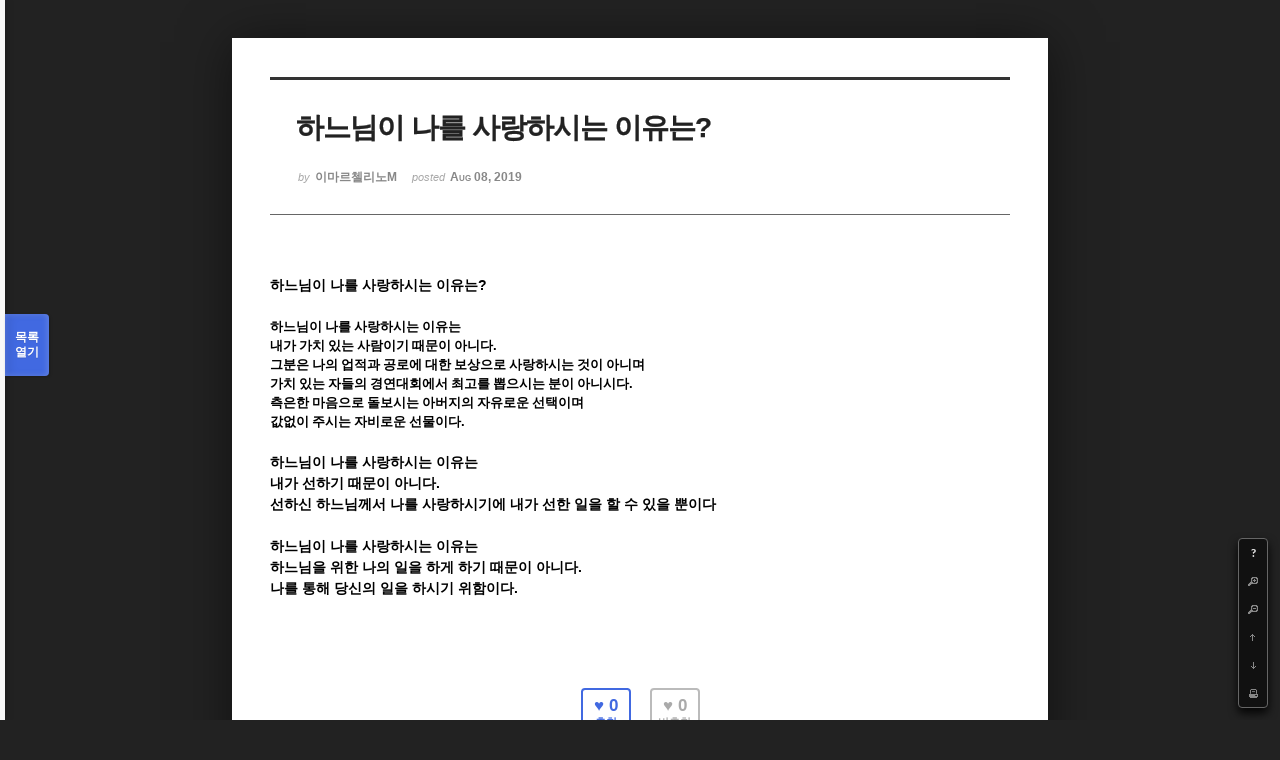

--- FILE ---
content_type: text/html; charset=UTF-8
request_url: http://www.ofmkorea.org/index.php?mid=ofmkfb&document_srl=250452&listStyle=viewer&page=23
body_size: 5988
content:
<!DOCTYPE html>
<html lang="ko">
<head>
<!-- META -->
<meta charset="utf-8">
<meta name="Generator" content="XpressEngine">
<meta http-equiv="X-UA-Compatible" content="IE=edge">
<!-- TITLE -->
<title>자유게시판 - 하느님이 나를 사랑하시는 이유는?</title>
<!-- CSS -->
<link rel="stylesheet" href="/common/css/xe.min.css?20150317155126" />
<link rel="stylesheet" href="/common/js/plugins/ui/jquery-ui.min.css?20150317155128" />
<link rel="stylesheet" href="/modules/board/skins/sketchbook5/css/board.css?20140610161547" />
<!--[if lt IE 9]><link rel="stylesheet" href="/modules/board/skins/sketchbook5/css/ie8.css?20140610155853" />
<![endif]--><link rel="stylesheet" href="/modules/board/skins/sketchbook5/css/print.css?20140610155853" media="print" />
<link rel="stylesheet" href="/modules/board/skins/sketchbook5/css/jquery.mCustomScrollbar.css?20140610155853" />
<link rel="stylesheet" href="/modules/editor/styles/default/style.css?20150317155220" />
<link rel="stylesheet" href="/addons/socialxe_helper/css/css.css?20120705172610" />
<!-- JS -->
<!--[if lt IE 9]><script src="/common/js/jquery-1.x.min.js?20150317155126"></script>
<![endif]--><!--[if gte IE 9]><!--><script src="/common/js/jquery.min.js?20150317155126"></script>
<![endif]--><script src="/common/js/x.min.js?20150317155127"></script>
<script src="/common/js/xe.min.js?20150317155127"></script>
<script src="/modules/board/tpl/js/board.min.js?20150317155218"></script>
<script src="/addons/noclick/js/javascript.block.veryhard.js?20140830142005"></script>
<!-- RSS -->
<!-- ICON -->
<link rel="shortcut icon" href="http://www.ofmkorea.org/files/attach/xeicon/favicon.ico" /><link rel="apple-touch-icon" href="http://www.ofmkorea.org/files/attach/xeicon/mobicon.png" />
<script type="text/javascript">

  var _gaq = _gaq || [];
  _gaq.push(['_setAccount', 'UA-34469386-1']);
  _gaq.push(['_setDomainName', 'ofmkorea.org']);
  _gaq.push(['_trackPageview']);

  (function() {
    var ga = document.createElement('script'); ga.type = 'text/javascript'; ga.async = true;
    ga.src = ('https:' == document.location.protocol ? 'https://ssl' : 'http://www') + '.google-analytics.com/ga.js';
    var s = document.getElementsByTagName('script')[0]; s.parentNode.insertBefore(ga, s);
  })();

</script>
<script type="text/javascript">

  var _gaq = _gaq || [];
  _gaq.push(['_setAccount', 'UA-34469386-1']);
  _gaq.push(['_setDomainName', 'ofmkorea.org']);
  _gaq.push(['_trackPageview']);

  (function() {
    var ga = document.createElement('script'); ga.type = 'text/javascript'; ga.async = true;
    ga.src = ('https:' == document.location.protocol ? 'https://ssl' : 'http://www') + '.google-analytics.com/ga.js';
    var s = document.getElementsByTagName('script')[0]; s.parentNode.insertBefore(ga, s);
  })();

</script>
<meta name="viewport" content="width=device-width, initial-scale=1, minimum-scale=1, maximum-scale=1, user-scalable=yes, target-densitydpi=medium-dpi" />
<style> .xe_content { font-size:13px; }</style>

<style type="text/css"> 
.css3pie{behavior:url(addons/css3pie/PIE.htc)}
</style>
		
<noscript><div style="width:100%;height:100%;background-color:#fff;position: fixed;top: 0;left: 0;z-index: 99999;"><p style="width:100%;position: absolute;top: 50%;text-align: center;">You cannot see this page without javascript.</p></div></noscript>
<script type="text/javascript"> var RecaptchaOptions = {    theme : 'white' }; </script>
<meta name="twitter:card" content="summary_large_image">
<meta name="twitter:site" content="@ofmbrothers">
<meta name="twitter:title" content="하느님이 나를 사랑하시는 이유는?">
<meta name="twitter:description" content="하느님이 나를 사랑하시는 이유는?   하느님이 나를 사랑하시는 이유는 내가 가치 있는 사람이기 때문이 아니다.
그분은 나의 업적과 공로에 대한 보상으로 사랑하시는 것이 아니며
가치 있는 자들의 경연대회에서 최고">
<meta name="twitter:image:src" content="">
<meta name="twitter:domain" content="">
<meta property="og:title" content="하느님이 나를 사랑하시는 이유는?">
<meta property="og:type" content="article">
<meta property="og:url" content="http://www.ofmkorea.org/?mid=ofmkfb&document_srl=250452&listStyle=viewer&page=23">
<meta property="og:image" content="">
<meta property="og:description" content="하느님이 나를 사랑하시는 이유는?   하느님이 나를 사랑하시는 이유는 내가 가치 있는 사람이기 때문이 아니다.
그분은 나의 업적과 공로에 대한 보상으로 사랑하시는 것이 아니며
가치 있는 자들의 경연대회에서 최고">
<style data-id="bdCss">
.bd,.bd input,.bd textarea,.bd select,.bd button,.bd table{font-family:'나눔고딕',NanumGothic,ng,'Segoe UI',Meiryo,'나눔고딕',NanumGothic,ng,'맑은 고딕','Malgun Gothic','돋움',Dotum,AppleGothic,sans-serif}
.bd a:focus,.bd input:focus,.bd button:focus,.bd textarea:focus,.bd select:focus{outline-color:#4169e1;}
.bd .replyNum{color:#4169e1 !important}
.bd .trackbackNum{color:#646496 !important}
.bd.fdb_count .replyNum{background:#4169e1;}
.bd.fdb_count .trackbackNum{background:#646496;}
.bd em,.bd .color{color:#4169e1;}
.bd .shadow{text-shadow:1px 1px 1px #646496;}
.bd .bolder{color:#4169e1;text-shadow:2px 2px 4px #646496;}
.bd .bg_color{background-color:#4169e1;}
.bd .bg_f_color{background-color:#4169e1;background:-webkit-linear-gradient(#FFF -50%,#4169e1 50%);background:linear-gradient(to bottom,#FFF -50%,#4169e1 50%);}
.bd .border_color{border-color:#4169e1;}
.bd .bx_shadow{ -webkit-box-shadow:0 0 2px #646496;box-shadow:0 0 2px #646496;}
.viewer_with.on:before{background-color:#4169e1;box-shadow:0 0 2px #4169e1;}
.bd_zine.zine li:first-child,.bd_tb_lst.common_notice tr:first-child td{margin-top:2px;border-top:1px solid #DDD}
</style>
<style>
#viewer .rd_trb,#viewer #trackback{display:none}
</style><script>
//<![CDATA[
var current_url = "http://www.ofmkorea.org/?mid=ofmkfb&document_srl=250452&listStyle=viewer&page=23";
var request_uri = "http://www.ofmkorea.org/";
var current_mid = "ofmkfb";
var waiting_message = "서버에 요청 중입니다. 잠시만 기다려주세요.";
var ssl_actions = new Array();
var default_url = "http://www.ofmkorea.org/";
xe.current_lang = "ko";
xe.cmd_find = "찾기";
xe.cmd_cancel = "취소";
xe.cmd_confirm = "확인";
xe.msg_no_root = "루트는 선택 할 수 없습니다.";
xe.msg_no_shortcut = "바로가기는 선택 할 수 없습니다.";
xe.msg_select_menu = "대상 메뉴 선택";
//]]>
</script>
</head>
<body class="viewer_blk">
<!--#JSPLUGIN:ui--><script>//<![CDATA[
var lang_type = "ko";
var bdLogin = "로그인 하시겠습니까?@/index.php?mid=ofmkfb&document_srl=250452&listStyle=viewer&page=23&act=dispMemberLoginForm";
jQuery(function($){
	board('#bd_250_250452');
});
//]]></script>

<div id="viewer" class="white viewer_style rd_nav_blk">
	<div id="bd_250_250452" class="bd clear   hover_effect" data-default_style="viewer" data-bdFilesType="" data-bdNavSide="N" style="max-width:px">
		<div id="rd_ie" class="ie8_only"><i class="tl"></i><i class="tc"></i><i class="tr"></i><i class="ml"></i><i class="mr"></i><i class="bl"></i><i class="bc"></i><i class="br"></i></div>
		<div class="rd rd_nav_style2 clear" style="padding:;" data-docSrl="250452">
	
	<div class="rd_hd clear" style="">
		
				
		<div class="blog v" style="text-align:;;">
			<div class="top_area ngeb np_18px" style="text-align:">
															</div>
			<h1 class="font ngeb" style=";-webkit-animation-name:rd_h1_v;-moz-animation-name:rd_h1_v;animation-name:rd_h1_v;">하느님이 나를 사랑하시는 이유는?</h1>						<div class="btm_area ngeb np_18px" style="text-align:"> 
								<span><small>by </small><b>이마르첼리노M</b></span>				<span title="2019.08.08 10:42"><small>posted </small><b class="date">Aug 08, 2019</b></span>															</div>
		</div>		
				
				
				
				
				<div class="rd_nav_side">
			<div class="rd_nav img_tx fr m_btn_wrp">
	<div class="help bubble left m_no">
		<a class="text" href="#" onclick="jQuery(this).next().fadeToggle();return false;">?</a>
		<div class="wrp">
			<div class="speech">
				<h4>단축키</h4>
				<p><strong><i class="ui-icon ui-icon-arrow-1-w"><span class="blind">Prev</span></i></strong>이전 문서</p>
				<p><strong><i class="ui-icon ui-icon-arrow-1-e"><span class="blind">Next</span></i></strong>다음 문서</p>
				<p><strong>ESC</strong>닫기</p>			</div>
			<i class="edge"></i>
			<i class="ie8_only bl"></i><i class="ie8_only br"></i>
		</div>
	</div>		<a class="font_plus bubble" href="#" title="크게"><i class="ui-icon ui-icon-zoomin">+</i></a>
	<a class="font_minus bubble" href="#" title="작게"><i class="ui-icon ui-icon-zoomout">-</i></a>
		<a class="back_to bubble m_no" href="#bd_250_250452" title="위로"><i class="ui-icon ui-icon-arrow-1-n">Up</i></a>
	<a class="back_to bubble m_no" href="#rd_end_250452" title="(목록) 아래로"><i class="ui-icon ui-icon-arrow-1-s">Down</i></a>
	<a class="comment back_to bubble if_viewer m_no" href="#250452_comment" title="댓글로 가기"><i class="ui-icon ui-icon-comment">Comment</i></a>
	<a class="print_doc bubble m_no this" href="/index.php?mid=ofmkfb&amp;document_srl=250452&amp;listStyle=viewer&amp;page=23" title="인쇄"><i class="ui-icon ui-icon-print">Print</i></a>			</div>		</div>			</div>
	
		
	<div class="rd_body clear">
		
				
				
				<article><!--BeforeDocument(250452,50911)--><div class="document_250452_50911 xe_content"><p><strong><span style="font-family:'함초롬바탕';font-size:14px;">하느님이 나를 사랑하시는 이유는</span><span lang="en-us" style="letter-spacing:0pt;font-size:14px;">?</span></strong></p>
<p><strong><span style="font-size:14px;">  </span><span style="font-size:14px;"> </span><span style="font-size:14px;">  </span></strong></p>
<span lang="en-us" style="letter-spacing:0pt;font-size:14px;"></span><p><span style="font-family:'함초롬바탕';"><strong>하느님이 나를 사랑하시는 이유는 </strong></span></p>
<p><strong><span style="font-family:'함초롬바탕';">내가 가치 있는 사람이기 때문이 아니다</span><span lang="en-us" style="letter-spacing:0pt;">.</span></strong></p>
<p><span style="font-family:'함초롬바탕';"><strong>그분은 나의 업적과 공로에 대한 보상으로 사랑하시는 것이 아니며</strong></span></p>
<p><strong><span style="font-family:'함초롬바탕';">가치 있는 자들의 경연대회에서 최고를 뽑으시는 분이 아니시다</span><span lang="en-us" style="letter-spacing:0pt;">.</span></strong></p>
<p><span style="font-family:'함초롬바탕';"><strong>측은한 마음으로 돌보시는 아버지의 자유로운 선택이며 </strong></span></p>
<p><strong><span style="font-family:'함초롬바탕';">값없이 주시는 자비로운 선물이다</span><span lang="en-us" style="letter-spacing:0pt;">.</span></strong></p>
<div class="hwp_editor_board_content"></div><p><strong><span style="font-size:14px;">  </span><span style="font-size:14px;"> </span><span style="font-size:14px;">  </span></strong></p>
<p><span style="font-family:'함초롬바탕';font-size:14px;"><strong>하느님이 나를 사랑하시는 이유는 </strong></span></p>
<p><strong><span style="font-family:'함초롬바탕';font-size:14px;">내가 선하기 때문이 아니다</span><span lang="en-us" style="letter-spacing:0pt;font-size:14px;">.</span></strong></p>
<p><span style="font-family:'함초롬바탕';font-size:14px;"><strong>선하신 하느님께서 나를 사랑하시기에 내가 선한 일을 할 수 있을 뿐이다</strong></span></p>
<p><strong><span style="font-size:14px;">  </span><span style="font-size:14px;"> </span><span style="font-size:14px;">  </span></strong></p>
<p><span style="font-family:'함초롬바탕';font-size:14px;"><strong>하느님이 나를 사랑하시는 이유는 </strong></span></p>
<p><strong><span style="font-family:'함초롬바탕';font-size:14px;">하느님을 위한 나의 일을 하게 하기 때문이 아니다</span><span lang="en-us" style="letter-spacing:0pt;font-size:14px;">.</span></strong></p>
<p><strong><span style="font-family:'함초롬바탕';font-size:14px;">나를 통해 당신의 일을 하시기 위함이다</span><span lang="en-us" style="letter-spacing:0pt;font-size:14px;">.</span></strong></p>
<p><strong><span style="font-size:14px;">  </span><span style="font-size:14px;"> </span><span style="font-size:14px;"> </span></strong></p>
<p><br /></p>
<p> </p>
<p></p>
<div class="hwp_editor_board_content"></div></div><!--AfterDocument(250452,50911)--></article>
				
					</div>
	
	<div class="rd_ft">
		
				
		<div class="bd_prev_next clear">
					</div>		
		<div class="rd_vote">
			<a class="bd_login" href="#" style="border:2px solid #4169e1;color:#4169e1;">
				<b>♥ 0</b>
				<p>추천</p>
			</a>
			<a class="blamed bd_login" href="#">
				<b>♥ 0</b>
				<p>비추천</p>
			</a>					</div>		
		<div class="to_sns big" style="text-align:" data-url="http://www.ofmkorea.org/250452?l=ko" data-title="%ED%95%98%EB%8A%90%EB%8B%98%EC%9D%B4+%EB%82%98%EB%A5%BC+%EC%82%AC%EB%9E%91%ED%95%98%EC%8B%9C%EB%8A%94+%EC%9D%B4%EC%9C%A0%EB%8A%94%3F">
			<a class="facebook bubble" href="#" data-type="facebook" title="To Facebook"><b class="ico_sns facebook">Facebook</b></a>
			<a class="twitter bubble" href="#" data-type="twitter" title="To Twitter"><b class="ico_sns twitter">Twitter</b></a>
			<a class="google bubble" href="#" data-type="google" title="To Google"><b class="ico_sns google">Google</b></a>
			<a class="band bubble" href="#" data-type="band" title="To Band"><b class="ico_sns band">Band</b></a>
            		</div>				
				
				
		<div class="rd_ft_nav clear">
						
						
			<div class="rd_nav img_tx fr m_btn_wrp">
											</div>
		</div>
	</div>
	
		
	</div>
<hr id="rd_end_250452" class="rd_end clear" />		<div id="viewer_lst" class="">
			<button type="button" id="viewer_lst_tg" class="ngeb bg_color">목록<br /><span class="tx_open">열기</span><span class="tx_close">닫기</span></button>
			<h3 class="ui_font">Articles</h3>
			<div id="viewer_lst_scroll">
				<ul>
					<li>
						<a class="clear" href="/index.php?mid=ofmkfb&amp;document_srl=533477&amp;listStyle=viewer&amp;page=23">
														<span class="tl">7. 영적 치매를 주의하라.</span>
							<span class="meta"><strong>김상욱요셉</strong>2023.08.28 20:20</span>
						</a>
					</li><li>
						<a class="clear" href="/index.php?mid=ofmkfb&amp;document_srl=533030&amp;listStyle=viewer&amp;page=23">
														<span class="tl">마음을 다스리게 하는 힘의 원천</span>
							<span class="meta"><strong>이마르첼리노M</strong>2023.08.20 07:09</span>
						</a>
					</li><li>
						<a class="clear" href="/index.php?mid=ofmkfb&amp;document_srl=532956&amp;listStyle=viewer&amp;page=23">
														<span class="tl">6. 숙고하는 영을 성장시키</span>
							<span class="meta"><strong>김상욱요셉</strong>2023.08.19 18:43</span>
						</a>
					</li><li>
						<a class="clear" href="/index.php?mid=ofmkfb&amp;document_srl=532643&amp;listStyle=viewer&amp;page=23">
														<span class="tl">관계 안에 불을 놓으시는 진리이시며 선하시고 아름다움이신 성령</span>
							<span class="meta"><strong>이마르첼리노M</strong>2023.08.14 08:56</span>
						</a>
					</li><li>
						<a class="clear" href="/index.php?mid=ofmkfb&amp;document_srl=532360&amp;listStyle=viewer&amp;page=23">
														<span class="tl">5. 초대받았을 때, 경이로움에 이르는 문으로 들어가라.</span>
							<span class="meta"><strong>김상욱요셉</strong>2023.08.10 14:56</span>
						</a>
					</li><li>
						<a class="clear" href="/index.php?mid=ofmkfb&amp;document_srl=532025&amp;listStyle=viewer&amp;page=23">
														<span class="tl">4. 내적 단순성의 힘 깨닫기</span>
							<span class="meta"><strong>김상욱요셉</strong>2023.08.05 09:19</span>
						</a>
					</li><li>
						<a class="clear" href="/index.php?mid=ofmkfb&amp;document_srl=531967&amp;listStyle=viewer&amp;page=23">
														<span class="tl">우리를 끌어당기는 힘</span>
							<span class="meta"><strong>이마르첼리노M</strong>2023.08.04 16:10</span>
						</a>
					</li><li>
						<a class="clear" href="/index.php?mid=ofmkfb&amp;document_srl=531770&amp;listStyle=viewer&amp;page=23">
														<span class="tl">3. 밖을 또한 바라보기</span>
							<span class="meta"><strong>김상욱요셉</strong>2023.08.01 10:20</span>
						</a>
					</li><li>
						<a class="clear" href="/index.php?mid=ofmkfb&amp;document_srl=531358&amp;listStyle=viewer&amp;page=23">
														<span class="tl">﻿수난의 사랑이 무엇인가요?</span>
							<span class="meta"><strong>이마르첼리노M</strong>2023.07.25 17:15</span>
						</a>
					</li><li>
						<a class="clear" href="/index.php?mid=ofmkfb&amp;document_srl=531225&amp;listStyle=viewer&amp;page=23">
														<span class="tl">우리들의 관계로 이사 오신 하느님</span>
							<span class="meta"><strong>이마르첼리노M</strong>2023.07.23 20:42</span>
						</a>
					</li><li>
						<a class="clear" href="/index.php?mid=ofmkfb&amp;document_srl=531220&amp;listStyle=viewer&amp;page=23">
														<span class="tl">잃어버린 사막 교부의 덕을 다시 회복하기</span>
							<span class="meta"><strong>김상욱요셉</strong>2023.07.23 15:24</span>
						</a>
					</li><li>
						<a class="clear" href="/index.php?mid=ofmkfb&amp;document_srl=530907&amp;listStyle=viewer&amp;page=23">
														<span class="tl">﻿네가 서 있는 곳이 가룩한 땅이다.</span>
							<span class="meta"><strong>이마르첼리노M</strong>2023.07.20 00:26</span>
						</a>
					</li><li>
						<a class="clear" href="/index.php?mid=ofmkfb&amp;document_srl=530684&amp;listStyle=viewer&amp;page=23">
														<span class="tl">삼위일체 하느님의 관계적 내어줌을 배우는 영성</span>
							<span class="meta"><strong>이마르첼리노M</strong>2023.07.17 05:10</span>
						</a>
					</li><li>
						<a class="clear" href="/index.php?mid=ofmkfb&amp;document_srl=530250&amp;listStyle=viewer&amp;page=23">
														<span class="tl">일상의 축복에 반응하는 기도</span>
							<span class="meta"><strong>김상욱요셉</strong>2023.07.10 17:06</span>
						</a>
					</li><li>
						<a class="clear" href="/index.php?mid=ofmkfb&amp;document_srl=530018&amp;listStyle=viewer&amp;page=23">
														<span class="tl">황홀경의 신비 (잃어버린 낙원의 기쁨)</span>
							<span class="meta"><strong>이마르첼리노M</strong>2023.07.07 05:52</span>
						</a>
					</li>				</ul>
			</div>
			<div id="viewer_pn" class="bd_pg clear">
								 
				<a href="/index.php?mid=ofmkfb&amp;document_srl=250452&amp;listStyle=viewer&amp;page=18">18</a>								 
				<a href="/index.php?mid=ofmkfb&amp;document_srl=250452&amp;listStyle=viewer&amp;page=19">19</a>								 
				<a href="/index.php?mid=ofmkfb&amp;document_srl=250452&amp;listStyle=viewer&amp;page=20">20</a>								 
				<a href="/index.php?mid=ofmkfb&amp;document_srl=250452&amp;listStyle=viewer&amp;page=21">21</a>								 
				<a href="/index.php?mid=ofmkfb&amp;document_srl=250452&amp;listStyle=viewer&amp;page=22">22</a>								<strong class="this">23</strong> 
												 
				<a href="/index.php?mid=ofmkfb&amp;document_srl=250452&amp;listStyle=viewer&amp;page=24">24</a>								 
				<a href="/index.php?mid=ofmkfb&amp;document_srl=250452&amp;listStyle=viewer&amp;page=25">25</a>								 
				<a href="/index.php?mid=ofmkfb&amp;document_srl=250452&amp;listStyle=viewer&amp;page=26">26</a>								 
				<a href="/index.php?mid=ofmkfb&amp;document_srl=250452&amp;listStyle=viewer&amp;page=27">27</a>							</div>			<button type="button" class="tg_close2" onClick="jQuery('#viewer_lst_tg').click();">X</button>
		</div>			<div id="bd_font_install">
		<div id="install_ng2">
			<button type="button" class="tg_blur2"></button><button class="tg_close2">X</button>
			<h3>나눔글꼴 설치 안내</h3><br />
			<h4>이 PC에는 <b>나눔글꼴</b>이 설치되어 있지 않습니다.</h4>
			<p>이 사이트를 <b>나눔글꼴</b>로 보기 위해서는<br /><b>나눔글꼴</b>을 설치해야 합니다.</p>
			<a class="do btn_img" href="http://hangeul.naver.com/" target="_blank"><span class="tx_ico_chk">✔</span> 설치</a>
			<a class="btn_img no close" href="#">취소</a>
			<button type="button" class="tg_blur2"></button>
		</div>		<div class="fontcheckWrp">
			<div class="blind">
				<p id="fontcheck_ng3" style="font-family:'나눔고딕',NanumGothic,monospace,Verdana !important">Sketchbook5, 스케치북5</p>
				<p id="fontcheck_ng4" style="font-family:monospace,Verdana !important">Sketchbook5, 스케치북5</p>
			</div>			<div class="blind">
				<p id="fontcheck_np1" style="font-family:'나눔손글씨 펜','Nanum Pen Script',np,monospace,Verdana !important">Sketchbook5, 스케치북5</p>
				<p id="fontcheck_np2" style="font-family:monospace,Verdana !important">Sketchbook5, 스케치북5</p>
			</div> 
		</div>
	</div>
</div></div><!-- ETC -->
<div class="wfsr"></div>
<script src="/files/cache/js_filter_compiled/d046d1841b9c79c545b82d3be892699d.ko.compiled.js?20171106205810"></script><script src="/files/cache/js_filter_compiled/1bdc15d63816408b99f674eb6a6ffcea.ko.compiled.js?20171106205810"></script><script src="/files/cache/js_filter_compiled/9b007ee9f2af763bb3d35e4fb16498e9.ko.compiled.js?20171106205811"></script><script src="/common/js/plugins/ui/jquery-ui.min.js?20150317155128"></script><script src="/common/js/plugins/ui/jquery.ui.datepicker-ko.js?20150317155128"></script><script src="/modules/board/skins/sketchbook5/js/imagesloaded.pkgd.min.js?20140610155856"></script><script src="/modules/board/skins/sketchbook5/js/jquery.masonry.min.js?20140610155856"></script><script src="/modules/board/skins/sketchbook5/js/jquery.cookie.js?20140610155856"></script><script src="/modules/board/skins/sketchbook5/js/board.js?20140611093721"></script><script src="/modules/board/skins/sketchbook5/js/viewer.js?20140610155856"></script><script src="/modules/board/skins/sketchbook5/js/jquery.mousewheel.min.js?20140610155856"></script><script src="/modules/board/skins/sketchbook5/js/jquery.mCustomScrollbar.min.js?20140610155856"></script></body>
</html>
